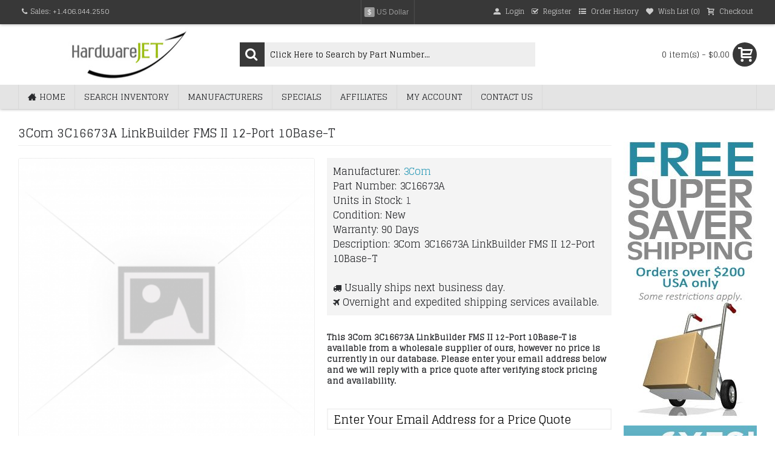

--- FILE ---
content_type: text/html; charset=utf-8
request_url: https://www.hardwarejet.com/3com-3c16673a.html
body_size: 7441
content:
<!DOCTYPE html><html
dir="ltr" lang="en" class="webkit chrome chrome131 mac journal-desktop is-guest skin-101 responsive-layout infinite-scroll center-header mega-header lang-full lang-full-mobile currency-full currency-full-mobile no-top-on-mobile collapse-footer-columns mobile-menu-on-tablet extended-layout header-center sticky-full backface product-grid-second-image product-list-second-image hide-cart product-page product-page-94 layout-2 route-product-product oc2 oc23 oc3 one-column no-language" data-j2v="2.16.8"><head><meta
charset="UTF-8" /><meta
name="viewport" content="width=device-width, initial-scale=1.0"><meta
name="format-detection" content="telephone=no">
<!--[if IE]><meta
http-equiv="X-UA-Compatible" content="IE=Edge,chrome=1"/><![endif]--><title>3Com 3C16673A LinkBuilder FMS II 12-Port 10Base-T</title><base
href="https://www.hardwarejet.com/" /><meta
name="description" content="New 3Com 3C16673A for sale. We sell 3Com 3C16673A LinkBuilder FMS II 12-Port 10Base-T at great prices and offer a full warranty on the 3Com products we sell." /><meta
name="keywords" content="3Com, 3C16673A, LinkBuilder, FMS, II, 12-Port, 10Base-T, For Sale, Price, New, Used, Refurbished, Pre-Owned, Off Lease, Quote, In Stock" /><meta
property="og:title" content="LinkBuilder FMS II 12-Port 10Base-T" /><meta
property="og:site_name" content="HardwareJet.com" /><meta
property="og:url" content="https://www.hardwarejet.com/3com-3c16673a.html" /><meta
property="og:description" content="" /><meta
property="og:type" content="product" /><meta
property="og:image" content="https://www.hardwarejet.com/image/cache/no_image-600x315.png" /><meta
property="og:image:width" content="600" /><meta
property="og:image:height" content="315" /><meta
name="twitter:card" content="summary" /><meta
name="twitter:title" content="LinkBuilder FMS II 12-Port 10Base-T" /><meta
name="twitter:description" content="" /><meta
name="twitter:image" content="https://www.hardwarejet.com/image/cache/no_image-200x200.png" /><meta
name="twitter:image:width" content="200" /><meta
name="twitter:image:height" content="200" /><link
href="https://www.hardwarejet.com/3com-3c16673a.html" rel="canonical" /><link
href="https://www.hardwarejet.com/image/data/hardwarejet-favicon.png" rel="icon" /><link
rel="stylesheet" href="//fonts.googleapis.com/css?family=Glegoo:regular&amp;subset=latin"/><link
rel="stylesheet" href="https://www.hardwarejet.com/journal-cache/_c6959ba7062354f59fbaf3d5051e2ce2.css"/> <script type="text/javascript" src="https://www.hardwarejet.com/journal-cache/_324efeadfa6f3409c8717fbddd93f49b.js"></script>  <script async src="https://www.googletagmanager.com/gtag/js?id=UA-103026368-3"></script> <script>window.dataLayer=window.dataLayer||[];function gtag(){dataLayer.push(arguments);}
gtag('js',new Date());gtag('config','UA-103026368-3');</script> <script>Journal.NOTIFICATION_BUTTONS='<div class="notification-buttons"><a class="button notification-cart" href="https://www.hardwarejet.com/index.php?route=checkout/cart">View Cart</a><a class="button notification-checkout" href="https://www.hardwarejet.com/index.php?route=checkout/checkout">Checkout</a></div>';</script> </head><body>
<!--[if lt IE 9]><div
class="old-browser">You are using an old browser. Please <a
href="http://windows.microsoft.com/en-us/internet-explorer/download-ie">upgrade to a newer version</a> or <a
href="http://browsehappy.com/">try a different browser</a>.</div>
<![endif]--><header
class="journal-header-center journal-header-mega"><div
class="header"><div
class="journal-top-header j-min z-1"></div><div
class="journal-menu-bg z-0"></div><div
class="journal-center-bg j-100 z-0"></div><div
id="header" class="journal-header z-2"><div
class="header-assets top-bar"><div
class="journal-links j-min xs-100 sm-100 md-50 lg-50 xl-50"><div
class="links j-min"><ul
class="top-menu"><li>
<span
class="m-item no-link"><i
style="margin-right: 5px; " data-icon="&#xf095;"></i><span>Sales: +1.406.844.2550</span></span></li></ul></div></div><div
class="journal-currency j-min"><form
action="https://www.hardwarejet.com/index.php?route=common/currency/currency" method="post" enctype="multipart/form-data"><div
id="currency" class="full-text"><div
class="btn-group">
<button
class="dropdown-toggle" type="button" data-hover="dropdown"><div>
<span
class="currency-symbol">$</span>
<span
class="currency-text">US Dollar</span></div>
</button><ul
class="dropdown-menu"><li><a
onclick="$(this).closest('form').find('input[name=\'code\']').val('CAD'); $(this).closest('form').submit();">$ <span
class="currency-text">Canadian Dollar</span></a></li><li><a
onclick="$(this).closest('form').find('input[name=\'code\']').val('EUR'); $(this).closest('form').submit();"><span
class="currency-text">Euro</span> €</a></li><li><a
onclick="$(this).closest('form').find('input[name=\'code\']').val('GBP'); $(this).closest('form').submit();">£ <span
class="currency-text">Pound Sterling</span></a></li><li><a
onclick="$(this).closest('form').find('input[name=\'code\']').val('USD'); $(this).closest('form').submit();">$ <span
class="currency-text">US Dollar</span></a></li></ul></div>
<input
type="hidden" name="code" value=""/>
<input
type="hidden" name="redirect" value="https://www.hardwarejet.com/3com-3c16673a.html"/></div></form></div><div
class="journal-secondary j-min xs-100 sm-100 md-50 lg-50 xl-50"><div
class="links j-min"><ul
class="top-menu"><li>
<a
href="https://www.hardwarejet.com/index.php?route=account/login" class="m-item hide-on-phone"><i
style="margin-right: 5px; " data-icon="&#xe1b8;"></i>
<span
class="top-menu-link">Login</span>
</a></li><li>
<a
href="https://www.hardwarejet.com/index.php?route=account/register" class="m-item hide-on-phone"><i
style="margin-right: 5px; " data-icon="&#xe037;"></i>
<span
class="top-menu-link">Register</span>
</a></li><li>
<a
href="https://www.hardwarejet.com/index.php?route=account/order" class="m-item hide-on-phone"><i
style="margin-right: 5px; " data-icon="&#xe633;"></i>
<span
class="top-menu-link">Order History</span>
</a></li><li>
<a
href="https://www.hardwarejet.com/index.php?route=account/wishlist" class="m-item hide-on-phone wishlist-total"><i
style="margin-right: 5px; " data-icon="&#xe662;"></i>
<span
class="top-menu-link">Wish List (<span
class="product-count">0</span>)</span>
</a></li><li>
<a
href="https://www.hardwarejet.com/index.php?route=checkout/checkout" class="m-item hide-on-phone"><i
style="margin-right: 5px; " data-icon="&#xe17f;"></i>
<span
class="top-menu-link">Checkout</span>
</a></li></ul></div></div></div><div
class="header-assets"><div
class="journal-logo j-100 xs-100 sm-100 md-30 lg-30 xl-30"><div
id="logo">
<a
href="https://www.hardwarejet.com/index.php?route=common/home">
<img
src="https://www.hardwarejet.com/image/cache/data/logo-200x91.png" width="200" height="91" alt="HardwareJet.com" title="HardwareJet.com" class="logo-1x" />
</a></div></div><div
class="journal-search j-min xs-100 sm-50 md-45 lg-45 xl-45"><div
id="search" class="input-group j-min">
<input
type="text" name="search" value="" placeholder="Click Here to Search by Part Number..." autocomplete="off" class="form-control input-lg"/><div
class="button-search">
<button
type="button"><i></i></button></div></div></div><div
class="journal-cart j-min xs-100 sm-50 md-25 lg-25 xl-25"><div
id="cart" class="btn-group btn-block">
<button
type="button" data-toggle="dropdown" class="btn btn-inverse btn-block btn-lg dropdown-toggle heading"><a><span
id="cart-total" data-loading-text="Loading...&nbsp;&nbsp;">0 item(s) - $0.00</span> <i></i></a></button><div
class="content"><ul
class="cart-wrapper"><li><p
class="text-center empty">Your shopping cart is empty!</p></li></ul></div></div></div></div><div
class="journal-menu j-min xs-100 sm-100 md-100 lg-100 xl-100"><style></style><div
class="mobile-trigger">MENU</div><ul
class="super-menu mobile-menu menu-floated" style="table-layout: "><li
id="main-menu-item-1" class="drop-down float-left">
<a
href="https://www.hardwarejet.com/" ><i
style="margin-right: 5px; " data-icon="&#xe14f;"></i><span
class="main-menu-text">Home</span></a>
<span
class="mobile-plus">+</span></li><li
id="main-menu-item-2" class="drop-down float-left">
<a
href="https://www.hardwarejet.com/index.php?route=product/search&description=true" ><span
class="main-menu-text">Search Inventory</span></a>
<span
class="mobile-plus">+</span></li><li
id="main-menu-item-3" class="drop-down float-left">
<a
href="https://www.hardwarejet.com/index.php?route=product/manufacturer" ><span
class="main-menu-text">Manufacturers</span></a>
<span
class="mobile-plus">+</span></li><li
id="main-menu-item-4" class="drop-down float-left">
<a
href="https://www.hardwarejet.com/index.php?route=product/special" ><span
class="main-menu-text">Specials</span></a>
<span
class="mobile-plus">+</span></li><li
id="main-menu-item-5" class="drop-down float-left">
<a
href="https://www.hardwarejet.com/index.php?route=affiliate/login" ><span
class="main-menu-text">Affiliates</span></a>
<span
class="mobile-plus">+</span></li><li
id="main-menu-item-6" class="drop-down float-left">
<a
href="https://www.hardwarejet.com/index.php?route=account/account" ><span
class="main-menu-text">My Account</span></a>
<span
class="mobile-plus">+</span></li><li
id="main-menu-item-7" class="drop-down float-left">
<a
href="https://www.hardwarejet.com/index.php?route=information/contact" ><span
class="main-menu-text">Contact Us</span></a>
<span
class="mobile-plus">+</span></li></ul></div></div></div>
</header><div
class="extended-container"><div
id="container" class="container j-container"><ul
class="breadcrumb"><li
itemscope itemtype="http://data-vocabulary.org/Breadcrumb"><a
href="https://www.hardwarejet.com/index.php?route=common/home" itemprop="url"><span
itemprop="title">Home</span></a></li><li
itemscope itemtype="http://data-vocabulary.org/Breadcrumb"><a
href="https://www.hardwarejet.com/3com-3c16673a.html" itemprop="url"><span
itemprop="title">LinkBuilder FMS II 12-Port 10Base-T</span></a></li></ul><div
class="row"><div
id="column-right" class="col-sm-3 hidden-xs side-column "><div><p><br></p><p><img
src="/image/banners/free-shipping-small.jpg" style="width: 280px;"><br></p><p><img
src="/image/banners/we-ship-worldwide-international-shipping-small.jpg" style="width: 280px;"><br></p></div></div><div
id="content" class="col-sm-9 product-page-content" itemscope itemtype="http://schema.org/Product"><h1 class="heading-title" itemprop="name">3Com 3C16673A LinkBuilder FMS II 12-Port 10Base-T</h1><div
class="row product-info split-50-50"><div
class="left"><div
class="image">
<a
href="https://www.hardwarejet.com/image/cache/no_image-900x900.png" title="LinkBuilder FMS II 12-Port 10Base-T"><img
src="https://www.hardwarejet.com/image/cache/no_image-380x380.png" title="LinkBuilder FMS II 12-Port 10Base-T" alt="LinkBuilder FMS II 12-Port 10Base-T" id="image" data-largeimg="https://www.hardwarejet.com/image/cache/no_image-900x900.png" itemprop="image"/></a></div><div
class="image-gallery" style="display: none !important;">
<a
href="https://www.hardwarejet.com/image/cache/no_image-900x900.png" data-original="https://www.hardwarejet.com/image/cache/no_image-900x900.png" title="LinkBuilder FMS II 12-Port 10Base-T" class="swipebox"><img
src="https://www.hardwarejet.com/image/cache/no_image-380x380.png" title="LinkBuilder FMS II 12-Port 10Base-T" alt="LinkBuilder FMS II 12-Port 10Base-T"/></a></div><meta
itemprop="description" content=""/><div
class="product-tabs"><ul
id="tabs" class="nav nav-tabs htabs"><li
class="active"  ><a
href="#additional-product-tab-1" data-toggle="tab">Description</a></li><li ><a
href="#additional-product-tab-2" data-toggle="tab">Shipping Information</a></li></ul><div
class="tabs-content"><div
id="additional-product-tab-1" class="tab-pane tab-content journal-custom-tab  active "><p></p>
<br
\><p>This 3Com 3C16673A LinkBuilder FMS II 12-Port 10Base-T is brand new, never opened, and contains all original packaging and documentation.</p>
<br
\><p>Every new 3Com 3C16673A for sale is fully guaranteed by our 90-day warranty, and may be additionally covered by the original manufacturer's warranty. Please feel free to contact us regarding our inventory of new, used, and refurbished 3Com network equipment, or if you have any additional questions regarding this 3C16673A LinkBuilder FMS II 12-Port 10Base-T.</p></div><div
id="additional-product-tab-2" class="tab-pane tab-content journal-custom-tab "><p><b>United States of America Shipping</b></p><p>&nbsp;</p><p>Orders for this 3Com 3C16673A unit which qualify for Free Super-Saver Shipping are shipped at our discretion via the lowest cost method. We use FedEx, UPS, and US Postal Service as shipping carriers. We cannot ship this 3Com 3C16673A within the USA by billing directly to your shipper account number. All shipping charges must be pre-paid at checkout.</p><p>&nbsp;</p><p><b>International / Foreign Shipping</b></p><p>&nbsp;</p><p>3Com 3C16673A LinkBuilder FMS II 12-Port 10Base-T units which are shipped internationally have a mandatory 2-5 business day security holding period between payment being received and shipment processing. This security policy is to allow funds to fully clear our bank account. International transport costs can be charged directly to your FedEx account number. We cannot ship internationally using your DHL, TNT, or UPS account number.</p><p>&nbsp;</p><p><strong>Expedited and Rush Shipping</strong></p><p>&nbsp;</p><p>HardwareJet.com can usually provide expedited (1 or 2 day shipping) for 3Com products; however there is an additional rush fee per unique 3Com 3C16673A LinkBuilder FMS II 12-Port 10Base-T unit in addition to the product cost and expedited carrier shipping charges. If we can offer expedited shipping for an item, expedited shipping costs will be shown at checkout. If we cannot provide expedited shipping for an item, then you will not be presented with these options during the cart checkout process.</p></div></div></div></div><div
class="right"><div
id="product" class="product-options"><ul
class="list-unstyled description"><li
class="p-brand">Manufacturer: <a
href="https://www.hardwarejet.com/index.php?route=product/manufacturer/info&amp;manufacturer_id=1"><span
itemprop="brand">3Com</span></a></li><li
class="p-model">Part Number: <span
class="p-model" itemprop="model">3C16673A</span></li><li
class="p-stock">Units in Stock: <span
class="journal-stock instock">1</span></li><li
class="p-info"><span
class="p-info">Condition: <span
itemprop="itemCondition">New</span></span></li><li
class="p-info"><span
class="p-info">Warranty: 90 Days</span></li><li
class="p-info">Description: <span
class="p-info">3Com 3C16673A <span
itemprop="description">LinkBuilder FMS II 12-Port 10Base-T</span></span></li><li
class="p-info"><span
class="p-info"><br
\><i
class="fa fa-truck"></i> Usually ships next business day.<br
/><i
class="fa fa-plane"></i> Overnight and expedited shipping services available.</span></li></ul>
<br
\><h4>This 3Com 3C16673A LinkBuilder FMS II 12-Port 10Base-T is available from a wholesale supplier of ours, however no price is currently in our database. Please enter your email address below and we will reply with a price quote after verifying stock pricing and availability.</h4>
<br
\>
<br
\><form
action="" method="post" id="quoteform">
<input
type="hidden" name="manufacturer" value="3Com">
<input
type="hidden" name="model" value="3C16673A">
<input
type="hidden" name="description" value="LinkBuilder FMS II 12-Port 10Base-T">
<input
type="text" size="19" name="email" id="email" style="height:25px; font-size:14pt" value="Enter Your Email Address for a Price Quote" onfocus="this.value=''">
<br
\>
<br
\><center><input
type="button" value="Email Price Quote" id="submitquote" class="button"></center><div
id="success" style="color:red;"></div></form>
<br><div
class="wishlist-compare">
<span
class="links">
<a
onclick="addToWishList('94');">Add to Wish List</a>
<a
onclick="addToCompare('94');">Compare this Product</a>
</span></div></div></div></div></div></div></div> <script type="text/javascript">$('select[name=\'recurring_id\'], input[name="quantity"]').change(function(){$.ajax({url:'index.php?route=product/product/getRecurringDescription',type:'post',data:$('input[name=\'product_id\'], input[name=\'quantity\'], select[name=\'recurring_id\']'),dataType:'json',beforeSend:function(){$('#recurring-description').html('');},success:function(json){$('.alert-dismissible, .text-danger').remove();if(json['success']){$('#recurring-description').html(json['success']);}}});});</script> <script type="text/javascript">$('#button-cart').on('click',function(){$.ajax({url:'index.php?route=checkout/cart/add',type:'post',data:$('#product input[type=\'text\'], #product input[type=\'hidden\'], #product input[type=\'radio\']:checked, #product input[type=\'checkbox\']:checked, #product select, #product textarea'),dataType:'json',beforeSend:function(){$('#button-cart').button('loading');},complete:function(){$('#button-cart').button('reset');},success:function(json){$('.alert-dismissible, .text-danger').remove();$('.form-group').removeClass('has-error');if(json['error']){if(json['error']['option']){for(i in json['error']['option']){var element=$('#input-option'+i.replace('_','-'));if(element.parent().hasClass('input-group')){element.parent().after('<div class="text-danger">'+json['error']['option'][i]+'</div>');}else{element.after('<div class="text-danger">'+json['error']['option'][i]+'</div>');}}}
if(json['error']['recurring']){$('select[name=\'recurring_id\']').after('<div class="text-danger">'+json['error']['recurring']+'</div>');}
$('.text-danger').parent().addClass('has-error');}
if(json['success']){if(!Journal.showNotification(json['success'],json['image'],true)){$('.breadcrumb').after('<div class="alert alert-success success">'+json['success']+'<button type="button" class="close" data-dismiss="alert">&times;</button></div>');}
$('#cart-total').html(json['total']);if(Journal.scrollToTop){$('html, body').animate({scrollTop:0},'slow');}
$('#cart ul').load('index.php?route=common/cart/info ul li');}},error:function(xhr,ajaxOptions,thrownError){alert(thrownError+"\r\n"+xhr.statusText+"\r\n"+xhr.responseText);}});});</script> <script type="text/javascript">$('.date').datetimepicker({language:document.cookie.match(new RegExp('language=([^;]+)'))&&document.cookie.match(new RegExp('language=([^;]+)'))[1],pickTime:false});$('.datetime').datetimepicker({language:document.cookie.match(new RegExp('language=([^;]+)'))&&document.cookie.match(new RegExp('language=([^;]+)'))[1],pickDate:true,pickTime:true});$('.time').datetimepicker({language:document.cookie.match(new RegExp('language=([^;]+)'))&&document.cookie.match(new RegExp('language=([^;]+)'))[1],pickDate:false});$('button[id^=\'button-upload\']').on('click',function(){var node=this;$('#form-upload').remove();$('body').prepend('<form enctype="multipart/form-data" id="form-upload" style="display: none;"><input type="file" name="file" /></form>');$('#form-upload input[name=\'file\']').trigger('click');if(typeof timer!='undefined'){clearInterval(timer);}
timer=setInterval(function(){if($('#form-upload input[name=\'file\']').val()!=''){clearInterval(timer);$.ajax({url:'index.php?route=tool/upload',type:'post',dataType:'json',data:new FormData($('#form-upload')[0]),cache:false,contentType:false,processData:false,beforeSend:function(){$(node).button('loading');},complete:function(){$(node).button('reset');},success:function(json){$('.text-danger').remove();if(json['error']){$(node).parent().find('input').after('<div class="text-danger">'+json['error']+'</div>');}
if(json['success']){alert(json['success']);$(node).parent().find('input').val(json['code']);}},error:function(xhr,ajaxOptions,thrownError){alert(thrownError+"\r\n"+xhr.statusText+"\r\n"+xhr.responseText);}});}},500);});</script> <script type="text/javascript">$('#review').delegate('.pagination a','click',function(e){e.preventDefault();$('#review').fadeOut('slow');$('#review').load(this.href);$('#review').fadeIn('slow');});$('#review').load('index.php?route=product/product/review&product_id=94');$('#button-review').on('click',function(){$.ajax({url:'index.php?route=product/product/write&product_id=94',type:'post',dataType:'json',data:$("#form-review").serialize(),beforeSend:function(){$('#button-review').button('loading');},complete:function(){$('#button-review').button('reset');},success:function(json){$('.alert-dismissible').remove();if(json['error']){$('#review').after('<div class="alert alert-danger alert-dismissible warning"><i class="fa fa-exclamation-circle"></i> '+json['error']+'</div>');}
if(json['success']){$('#review').after('<div class="alert alert-success alert-dismissible success"><i class="fa fa-check-circle"></i> '+json['success']+'</div>');$('input[name=\'name\']').val('');$('textarea[name=\'text\']').val('');$('input[name=\'rating\']:checked').prop('checked',false);}}});});$(document).ready(function(){$('.thumbnails').magnificPopup({type:'image',delegate:'a',gallery:{enabled:true}});});</script>  <script type="text/javascript">$(document).ready(function(){$('#submitquote').click(function(){$.post("/custom/price-quote.php",$("#quoteform").serialize(),function(response){$('#success').html(response);});return false;});});</script> </div>
<footer
class="fullwidth-footer"><div
id="footer"><div
class="row columns " style="padding-bottom: 20px"><div
class="column  menu xs-100 sm-50 md-33 lg-25 xl-25 "><h3>My Account</h3><div
class="column-menu-wrap" style=""><ul><li><a
href="https://www.hardwarejet.com/index.php?route=account/login" class="m-item ">Login</a></li><li><a
href="https://www.hardwarejet.com/index.php?route=account/register" class="m-item ">Register</a></li><li><a
href="https://www.hardwarejet.com/index.php?route=account/account" class="m-item ">My Account</a></li><li><a
href="https://www.hardwarejet.com/index.php?route=account/order" class="m-item ">Order History</a></li><li><a
href="https://www.hardwarejet.com/index.php?route=account/wishlist" class="m-item wishlist-total">Wish List (<span
class="product-count">0</span>)</a></li></ul></div></div><div
class="column  menu xs-100 sm-50 md-33 lg-25 xl-25 "><h3>Extras</h3><div
class="column-menu-wrap" style=""><ul><li><a
href="https://www.hardwarejet.com/index.php?route=affiliate/login" class="m-item ">Affiliate Program</a></li><li><a
href="https://www.hardwarejet.com/index.php?route=product/manufacturer" class="m-item ">Manufacturers</a></li><li><a
href="https://www.hardwarejet.com/index.php?route=product/special" class="m-item ">Specials</a></li></ul></div></div><div
class="column  menu xs-100 sm-50 md-33 lg-25 xl-25 "><h3>Information</h3><div
class="column-menu-wrap" style=""><ul><li><a
href="https://www.hardwarejet.com/frequently-asked-questions.html" class="m-item ">Frequenty Asked Questions</a></li><li><a
href="https://www.hardwarejet.com/privacy-policy.html" class="m-item ">Privacy Policy</a></li><li><a
href="https://www.hardwarejet.com/terms-and-conditions-of-sale.html" class="m-item ">Terms &amp; Conditions of Sale</a></li></ul></div></div><div
class="column  menu xs-100 sm-50 md-33 lg-25 xl-25 "><h3>Customer Service</h3><div
class="column-menu-wrap" style=""><ul><li><a
href="https://www.hardwarejet.com/index.php?route=information/contact" class="m-item ">Contact Us</a></li><li><a
href="https://www.hardwarejet.com/index.php?route=account/return/add" class="m-item ">Returns</a></li><li><a
href="https://www.hardwarejet.com/index.php?route=information/sitemap" class="m-item ">Site Map</a></li></ul></div></div></div><div
class="row columns hide-on-phone" style=""><div
class="column  text xs-100 sm-50 md-33 lg-33 xl-33 "><h3>Online Store Statistics</h3><div
class="column-text-wrap  block-icon-top" style="">
<span><table
style="margin: 0px; padding: 0px; border: 0px; border-collapse: collapse; border-spacing: 0px; empty-cells: show; font-size: 14px; color: rgb(119, 119, 119); font-family: Arial, Helvetica, sans-serif;" width="80%"><tbody
style="margin: 0px; padding: 0px;"><tr
style="margin: 0px; padding: 0px;"><td
style="margin: 0px; padding: 0px;">41,435</td><td
style="margin: 0px; padding: 0px;">Unique Products in Stock</td></tr><tr
style="margin: 0px; padding: 0px;"><td
style="margin: 0px; padding: 0px;">13,026</td><td
style="margin: 0px; padding: 0px;">Cisco Parts In Stock</td></tr><tr
style="margin: 0px; padding: 0px;"><td
style="margin: 0px; padding: 0px;">719,309</td><td
style="margin: 0px; padding: 0px;">Total Items Available</td></tr><tr
style="margin: 0px; padding: 0px;"><td
style="margin: 0px; padding: 0px;">24,596</td><td
style="margin: 0px; padding: 0px;">Satisfied Customers</td></tr><tr
style="margin: 0px; padding: 0px;"><td
style="margin: 0px; padding: 0px;">52</td><td
style="margin: 0px; padding: 0px;">Countries Served</td></tr></tbody></table></span></div></div><div
class="column  text xs-100 sm-50 md-33 lg-33 xl-33 "><h3>What our Customers are Saying</h3><div
class="column-text-wrap  block-icon-top" style="">
<span><p><span
style="color: rgb(119, 119, 119); font-family: Arial, Helvetica, sans-serif; font-size: 14px;">I had been searching for weeks to find a replacement power supply... Just one call to HardwareJet.com, and they sent it right out to me. Thanks! -- Ivan J.</span></p></span></div></div><div
class="column  text xs-100 sm-50 md-33 lg-33 xl-33 "><h3>Payment Options</h3><div
class="column-text-wrap  block-icon-top" style="">
<span><p><img
alt="PayPal, Visa, Mastercard, American Express and Discover Payment Methods" height="200" src="https://www.hardwarejet.com/image/data/graphics/credit-cards-payments-accepted-388x200.png" width="388" /></p></span></div></div></div></div><div
class="bottom-footer fullwidth-bar"><div
class="no-payments"><div
class="copyright">Copyright &copy; 1996 - 2026. All rights reserved. HardwareJet.com is a division of Nivindel, LLC.</div></div></div>
</footer><div
class="scroll-top"></div> <script type="text/javascript" defer>var Tawk_API=Tawk_API||{},Tawk_LoadStart=new Date();(function(){var s1=document.createElement("script"),s0=document.getElementsByTagName("script")[0];s1.async=true;s1.src='https://embed.tawk.to/5a9c1f9ad7591465c7083bba/default';s1.charset='UTF-8';s1.setAttribute('crossorigin','*');s0.parentNode.insertBefore(s1,s0);})();</script> <script type="text/javascript" defer src="https://www.hardwarejet.com/journal-cache/_aab4c26974c52feb1c3fc7bc02468dba.js"></script> </body></html>